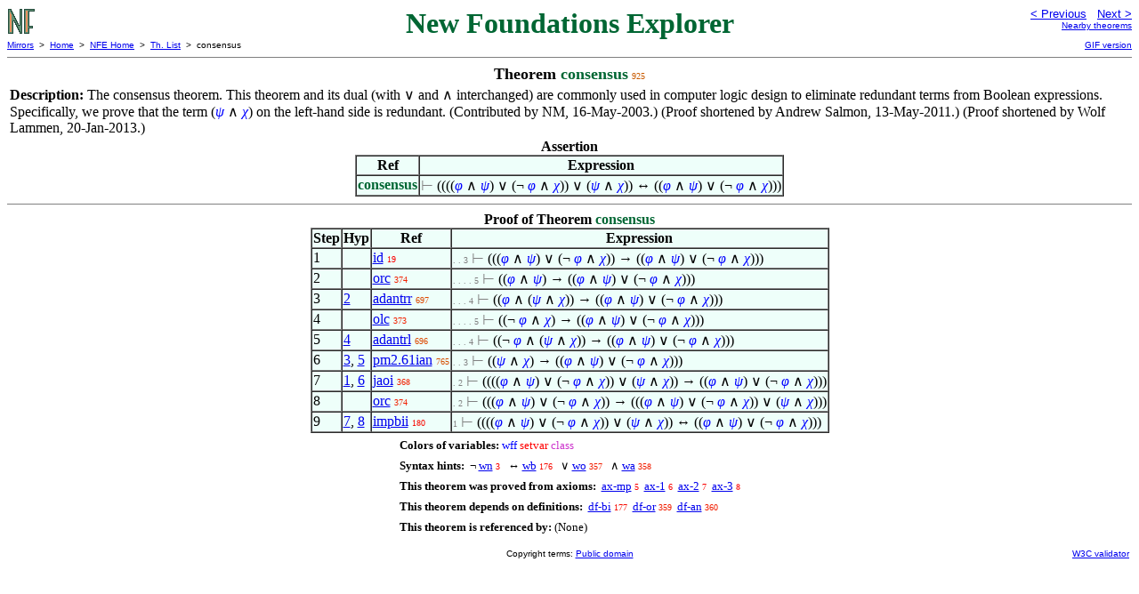

--- FILE ---
content_type: text/html
request_url: https://us.metamath.org/nfeuni/consensus.html
body_size: 3022
content:
<!DOCTYPE HTML PUBLIC "-//W3C//DTD HTML 4.01 Transitional//EN"
    "http://www.w3.org/TR/html4/loose.dtd">
<HTML LANG="EN-US">
<HEAD>
<META HTTP-EQUIV="Content-Type" CONTENT="text/html; charset=iso-8859-1">
<META NAME="viewport" CONTENT="width=device-width, initial-scale=1.0">
<STYLE TYPE="text/css">
<!--
img { margin-bottom: -4px }
.r { font-family: "Arial Narrow";
     font-size: x-small;
   }
.i { font-family: "Arial Narrow";
     font-size: x-small;
     color: gray;
   }
-->
</STYLE>

<TITLE>consensus - New Foundations Explorer</TITLE>
<LINK REL="shortcut icon" HREF="favicon.ico" TYPE="image/x-icon">
</HEAD>
<BODY BGCOLOR="#FFFFFF">
<TABLE BORDER=0 CELLSPACING=0 CELLPADDING=0 WIDTH="100%">
  <TR>
    <TD ALIGN=LEFT VALIGN=TOP WIDTH="25%"><A HREF=
    "mmnf.html"><IMG SRC="nf.gif"
      BORDER=0
      ALT="NFE Home"
      TITLE="NFE Home"
      HEIGHT=32 WIDTH=32 ALIGN=TOP STYLE="margin-bottom:0px"></A>
    </TD>
    <TD ALIGN=CENTER COLSPAN=2 VALIGN=TOP><FONT SIZE="+3" COLOR="#006633"><B>
New Foundations Explorer
      </B></FONT></TD>
    <TD ALIGN=RIGHT VALIGN=TOP WIDTH="25%">
      <FONT SIZE=-1 FACE=sans-serif>
      <A HREF="con3th.html">
      &lt; Previous</A>&nbsp;&nbsp;
      <A HREF="pm4.42.html">Next &gt;</A>
      </FONT><FONT FACE=sans-serif SIZE=-2>
      <BR><A HREF="mmtheorems10.html#consensus">Nearby theorems</A>
      </FONT>
    </TD>
  </TR>
  <TR>
    <TD COLSPAN=2 ALIGN=LEFT VALIGN=TOP><FONT SIZE=-2
      FACE=sans-serif>
      <A HREF="../mm.html">Mirrors</A>&nbsp; &gt;
      &nbsp;<A HREF="../index.html">Home</A>&nbsp; &gt;
      &nbsp;<A HREF="mmnf.html">NFE Home</A>&nbsp; &gt;
      &nbsp;<A HREF="mmtheorems.html">Th. List</A>&nbsp; &gt;
      &nbsp;consensus
      </FONT>
    </TD>
    <TD COLSPAN=2 ALIGN=RIGHT VALIGN=TOP>
      <FONT SIZE=-2 FACE=sans-serif>

      <A HREF="../nfegif/consensus.html">GIF version</A>
      </FONT>
    </TD>
  </TR>
</TABLE>
<HR NOSHADE SIZE=1>
<CENTER><B><FONT SIZE="+1">Theorem <FONT
COLOR="#006633">consensus</FONT></FONT></B>&nbsp;<SPAN CLASS=r
STYLE="color:#C85A00">925</SPAN></CENTER>
<CENTER><TABLE><TR><TD ALIGN=LEFT><B>Description: </B>The consensus theorem. 
This theorem and its dual (with <SPAN ><FONT FACE=sans-serif>
&or;</FONT></SPAN> and <SPAN ><FONT FACE=sans-serif>&and;</FONT></SPAN>
     interchanged) are commonly used in computer logic design to eliminate
     redundant terms from Boolean expressions.  Specifically, we prove that the
     term <SPAN >(<FONT COLOR="#0000FF"><I>&psi;</I></FONT> <FONT
FACE=sans-serif>&and;</FONT> <FONT COLOR="#0000FF"><I>&chi;</I></FONT>)</SPAN>
on the left-hand side is redundant.  (Contributed by
     NM, 16-May-2003.)  (Proof shortened by Andrew Salmon, 13-May-2011.)
     (Proof shortened by Wolf Lammen, 20-Jan-2013.)</TD></TR></TABLE></CENTER>

<CENTER><TABLE BORDER CELLSPACING=0 BGCOLOR="#EEFFFA"
SUMMARY="Assertion">
<CAPTION><B>Assertion</B></CAPTION>
<TR><TH>Ref
</TH><TH>Expression</TH></TR>
<TR ALIGN=LEFT><TD><FONT COLOR="#006633"><B>consensus</B></FONT></TD><TD>
<SPAN ><FONT COLOR="#808080" FACE=sans-serif>&#8866; </FONT>((((<FONT
COLOR="#0000FF"><I>&phi;</I></FONT> <FONT FACE=sans-serif>&and;</FONT> <FONT
COLOR="#0000FF"><I>&psi;</I></FONT>) <FONT FACE=sans-serif> &or;</FONT> (&not;
<FONT COLOR="#0000FF"><I>&phi;</I></FONT> <FONT FACE=sans-serif>&and;</FONT>
<FONT COLOR="#0000FF"><I>&chi;</I></FONT>)) <FONT FACE=sans-serif> &or;</FONT>
(<FONT COLOR="#0000FF"><I>&psi;</I></FONT> <FONT FACE=sans-serif>&and;</FONT>
<FONT COLOR="#0000FF"><I>&chi;</I></FONT>)) &harr; ((<FONT
COLOR="#0000FF"><I>&phi;</I></FONT> <FONT FACE=sans-serif>&and;</FONT> <FONT
COLOR="#0000FF"><I>&psi;</I></FONT>) <FONT FACE=sans-serif> &or;</FONT> (&not;
<FONT COLOR="#0000FF"><I>&phi;</I></FONT> <FONT FACE=sans-serif>&and;</FONT>
<FONT COLOR="#0000FF"><I>&chi;</I></FONT>)))</SPAN></TD></TR>
</TABLE></CENTER>


<HR NOSHADE SIZE=1>
<CENTER><TABLE BORDER CELLSPACING=0 BGCOLOR="#EEFFFA"
SUMMARY="Proof of theorem">
<CAPTION><B>Proof of Theorem <FONT
   COLOR="#006633">consensus</FONT></B></CAPTION>
<TR><TH>Step</TH><TH>Hyp</TH><TH>Ref
</TH><TH>Expression</TH></TR>
<TR ALIGN=LEFT><TD>1</TD><TD>&nbsp;</TD><TD><A HREF="id.html"
TITLE="Principle of identity. Theorem *2.08 of [WhiteheadRussell] p. 101. For another...">id</A>&nbsp;<SPAN
CLASS=r STYLE="color:#FA0000">19</SPAN></TD><TD><A NAME="1"></A>
<SPAN CLASS=i>. . 3</SPAN>
<SPAN ><FONT COLOR="#808080" FACE=sans-serif>&#8866; </FONT>(((<FONT
COLOR="#0000FF"><I>&phi;</I></FONT> <FONT FACE=sans-serif>&and;</FONT> <FONT
COLOR="#0000FF"><I>&psi;</I></FONT>) <FONT FACE=sans-serif> &or;</FONT> (&not;
<FONT COLOR="#0000FF"><I>&phi;</I></FONT> <FONT FACE=sans-serif>&and;</FONT>
<FONT COLOR="#0000FF"><I>&chi;</I></FONT>)) &rarr; ((<FONT
COLOR="#0000FF"><I>&phi;</I></FONT> <FONT FACE=sans-serif>&and;</FONT> <FONT
COLOR="#0000FF"><I>&psi;</I></FONT>) <FONT FACE=sans-serif> &or;</FONT> (&not;
<FONT COLOR="#0000FF"><I>&phi;</I></FONT> <FONT FACE=sans-serif>&and;</FONT>
<FONT COLOR="#0000FF"><I>&chi;</I></FONT>)))</SPAN></TD></TR>
<TR ALIGN=LEFT><TD>2</TD><TD>&nbsp;</TD><TD><A HREF="orc.html"
TITLE="Introduction of a disjunct. Theorem *2.2 of [WhiteheadRussell] p. 104. (Contributed...">orc</A>&nbsp;<SPAN
CLASS=r STYLE="color:#F12000">374</SPAN></TD><TD><A NAME="2"></A>
<SPAN CLASS=i>. . . . 5</SPAN>
<SPAN ><FONT COLOR="#808080" FACE=sans-serif>&#8866; </FONT>((<FONT
COLOR="#0000FF"><I>&phi;</I></FONT> <FONT FACE=sans-serif>&and;</FONT> <FONT
COLOR="#0000FF"><I>&psi;</I></FONT>) &rarr; ((<FONT
COLOR="#0000FF"><I>&phi;</I></FONT> <FONT FACE=sans-serif>&and;</FONT> <FONT
COLOR="#0000FF"><I>&psi;</I></FONT>) <FONT FACE=sans-serif> &or;</FONT> (&not;
<FONT COLOR="#0000FF"><I>&phi;</I></FONT> <FONT FACE=sans-serif>&and;</FONT>
<FONT COLOR="#0000FF"><I>&chi;</I></FONT>)))</SPAN></TD></TR>
<TR ALIGN=LEFT><TD>3</TD><TD><A HREF="#2">2</A></TD><TD><A HREF="adantrr.html"
TITLE="Deduction adding a conjunct to antecedent. (Contributed by NM, 4-May-1994.) (Proof...">adantrr</A>&nbsp;<SPAN
CLASS=r STYLE="color:#DC4800">697</SPAN></TD><TD><A NAME="3"></A>
<SPAN CLASS=i>. . . 4</SPAN>
<SPAN ><FONT COLOR="#808080" FACE=sans-serif>&#8866; </FONT>((<FONT
COLOR="#0000FF"><I>&phi;</I></FONT> <FONT FACE=sans-serif>&and;</FONT> (<FONT
COLOR="#0000FF"><I>&psi;</I></FONT> <FONT FACE=sans-serif>&and;</FONT> <FONT
COLOR="#0000FF"><I>&chi;</I></FONT>)) &rarr; ((<FONT
COLOR="#0000FF"><I>&phi;</I></FONT> <FONT FACE=sans-serif>&and;</FONT> <FONT
COLOR="#0000FF"><I>&psi;</I></FONT>) <FONT FACE=sans-serif> &or;</FONT> (&not;
<FONT COLOR="#0000FF"><I>&phi;</I></FONT> <FONT FACE=sans-serif>&and;</FONT>
<FONT COLOR="#0000FF"><I>&chi;</I></FONT>)))</SPAN></TD></TR>
<TR ALIGN=LEFT><TD>4</TD><TD>&nbsp;</TD><TD><A HREF="olc.html"
TITLE="Introduction of a disjunct. Axiom *1.3 of [WhiteheadRussell] p. 96. (Contributed by...">olc</A>&nbsp;<SPAN
CLASS=r STYLE="color:#F12000">373</SPAN></TD><TD><A NAME="4"></A>
<SPAN CLASS=i>. . . . 5</SPAN>
<SPAN ><FONT COLOR="#808080" FACE=sans-serif>&#8866; </FONT>((&not; <FONT
COLOR="#0000FF"><I>&phi;</I></FONT> <FONT FACE=sans-serif>&and;</FONT> <FONT
COLOR="#0000FF"><I>&chi;</I></FONT>) &rarr; ((<FONT
COLOR="#0000FF"><I>&phi;</I></FONT> <FONT FACE=sans-serif>&and;</FONT> <FONT
COLOR="#0000FF"><I>&psi;</I></FONT>) <FONT FACE=sans-serif> &or;</FONT> (&not;
<FONT COLOR="#0000FF"><I>&phi;</I></FONT> <FONT FACE=sans-serif>&and;</FONT>
<FONT COLOR="#0000FF"><I>&chi;</I></FONT>)))</SPAN></TD></TR>
<TR ALIGN=LEFT><TD>5</TD><TD><A HREF="#4">4</A></TD><TD><A HREF="adantrl.html"
TITLE="Deduction adding a conjunct to antecedent. (Contributed by NM, 4-May-1994.) (Proof...">adantrl</A>&nbsp;<SPAN
CLASS=r STYLE="color:#DC4800">696</SPAN></TD><TD><A NAME="5"></A>
<SPAN CLASS=i>. . . 4</SPAN>
<SPAN ><FONT COLOR="#808080" FACE=sans-serif>&#8866; </FONT>((&not; <FONT
COLOR="#0000FF"><I>&phi;</I></FONT> <FONT FACE=sans-serif>&and;</FONT> (<FONT
COLOR="#0000FF"><I>&psi;</I></FONT> <FONT FACE=sans-serif>&and;</FONT> <FONT
COLOR="#0000FF"><I>&chi;</I></FONT>)) &rarr; ((<FONT
COLOR="#0000FF"><I>&phi;</I></FONT> <FONT FACE=sans-serif>&and;</FONT> <FONT
COLOR="#0000FF"><I>&psi;</I></FONT>) <FONT FACE=sans-serif> &or;</FONT> (&not;
<FONT COLOR="#0000FF"><I>&phi;</I></FONT> <FONT FACE=sans-serif>&and;</FONT>
<FONT COLOR="#0000FF"><I>&chi;</I></FONT>)))</SPAN></TD></TR>
<TR ALIGN=LEFT><TD>6</TD><TD><A HREF="#3">3</A>, <A HREF="#5">5</A></TD><TD><A
HREF="pm2.61ian.html"
TITLE="Elimination of an antecedent. (Contributed by NM, 1-Jan-2005.)">pm2.61ian</A>&nbsp;<SPAN
CLASS=r STYLE="color:#D64D00">765</SPAN></TD><TD><A NAME="6"></A>
<SPAN CLASS=i>. . 3</SPAN>
<SPAN ><FONT COLOR="#808080" FACE=sans-serif>&#8866; </FONT>((<FONT
COLOR="#0000FF"><I>&psi;</I></FONT> <FONT FACE=sans-serif>&and;</FONT> <FONT
COLOR="#0000FF"><I>&chi;</I></FONT>) &rarr; ((<FONT
COLOR="#0000FF"><I>&phi;</I></FONT> <FONT FACE=sans-serif>&and;</FONT> <FONT
COLOR="#0000FF"><I>&psi;</I></FONT>) <FONT FACE=sans-serif> &or;</FONT> (&not;
<FONT COLOR="#0000FF"><I>&phi;</I></FONT> <FONT FACE=sans-serif>&and;</FONT>
<FONT COLOR="#0000FF"><I>&chi;</I></FONT>)))</SPAN></TD></TR>
<TR ALIGN=LEFT><TD>7</TD><TD><A HREF="#1">1</A>, <A HREF="#6">6</A></TD><TD><A
HREF="jaoi.html"
TITLE="Inference disjoining the antecedents of two implications. (Contributed by NM,...">jaoi</A>&nbsp;<SPAN
CLASS=r STYLE="color:#F11F00">368</SPAN></TD><TD><A NAME="7"></A>
<SPAN CLASS=i>. 2</SPAN>
<SPAN ><FONT COLOR="#808080" FACE=sans-serif>&#8866; </FONT>((((<FONT
COLOR="#0000FF"><I>&phi;</I></FONT> <FONT FACE=sans-serif>&and;</FONT> <FONT
COLOR="#0000FF"><I>&psi;</I></FONT>) <FONT FACE=sans-serif> &or;</FONT> (&not;
<FONT COLOR="#0000FF"><I>&phi;</I></FONT> <FONT FACE=sans-serif>&and;</FONT>
<FONT COLOR="#0000FF"><I>&chi;</I></FONT>)) <FONT FACE=sans-serif> &or;</FONT>
(<FONT COLOR="#0000FF"><I>&psi;</I></FONT> <FONT FACE=sans-serif>&and;</FONT>
<FONT COLOR="#0000FF"><I>&chi;</I></FONT>)) &rarr; ((<FONT
COLOR="#0000FF"><I>&phi;</I></FONT> <FONT FACE=sans-serif>&and;</FONT> <FONT
COLOR="#0000FF"><I>&psi;</I></FONT>) <FONT FACE=sans-serif> &or;</FONT> (&not;
<FONT COLOR="#0000FF"><I>&phi;</I></FONT> <FONT FACE=sans-serif>&and;</FONT>
<FONT COLOR="#0000FF"><I>&chi;</I></FONT>)))</SPAN></TD></TR>
<TR ALIGN=LEFT><TD>8</TD><TD>&nbsp;</TD><TD><A HREF="orc.html"
TITLE="Introduction of a disjunct. Theorem *2.2 of [WhiteheadRussell] p. 104. (Contributed...">orc</A>&nbsp;<SPAN
CLASS=r STYLE="color:#F12000">374</SPAN></TD><TD><A NAME="8"></A>
<SPAN CLASS=i>. 2</SPAN>
<SPAN ><FONT COLOR="#808080" FACE=sans-serif>&#8866; </FONT>(((<FONT
COLOR="#0000FF"><I>&phi;</I></FONT> <FONT FACE=sans-serif>&and;</FONT> <FONT
COLOR="#0000FF"><I>&psi;</I></FONT>) <FONT FACE=sans-serif> &or;</FONT> (&not;
<FONT COLOR="#0000FF"><I>&phi;</I></FONT> <FONT FACE=sans-serif>&and;</FONT>
<FONT COLOR="#0000FF"><I>&chi;</I></FONT>)) &rarr; (((<FONT
COLOR="#0000FF"><I>&phi;</I></FONT> <FONT FACE=sans-serif>&and;</FONT> <FONT
COLOR="#0000FF"><I>&psi;</I></FONT>) <FONT FACE=sans-serif> &or;</FONT> (&not;
<FONT COLOR="#0000FF"><I>&phi;</I></FONT> <FONT FACE=sans-serif>&and;</FONT>
<FONT COLOR="#0000FF"><I>&chi;</I></FONT>)) <FONT FACE=sans-serif> &or;</FONT>
(<FONT COLOR="#0000FF"><I>&psi;</I></FONT> <FONT FACE=sans-serif>&and;</FONT>
<FONT COLOR="#0000FF"><I>&chi;</I></FONT>)))</SPAN></TD></TR>
<TR ALIGN=LEFT><TD>9</TD><TD><A HREF="#7">7</A>, <A HREF="#8">8</A></TD><TD><A
HREF="impbii.html"
TITLE="Infer an equivalence from an implication and its converse. (Contributed by NM,...">impbii</A>&nbsp;<SPAN
CLASS=r STYLE="color:#F70900">180</SPAN></TD><TD><A NAME="9"></A>
<SPAN CLASS=i>1</SPAN>
<SPAN ><FONT COLOR="#808080" FACE=sans-serif>&#8866; </FONT>((((<FONT
COLOR="#0000FF"><I>&phi;</I></FONT> <FONT FACE=sans-serif>&and;</FONT> <FONT
COLOR="#0000FF"><I>&psi;</I></FONT>) <FONT FACE=sans-serif> &or;</FONT> (&not;
<FONT COLOR="#0000FF"><I>&phi;</I></FONT> <FONT FACE=sans-serif>&and;</FONT>
<FONT COLOR="#0000FF"><I>&chi;</I></FONT>)) <FONT FACE=sans-serif> &or;</FONT>
(<FONT COLOR="#0000FF"><I>&psi;</I></FONT> <FONT FACE=sans-serif>&and;</FONT>
<FONT COLOR="#0000FF"><I>&chi;</I></FONT>)) &harr; ((<FONT
COLOR="#0000FF"><I>&phi;</I></FONT> <FONT FACE=sans-serif>&and;</FONT> <FONT
COLOR="#0000FF"><I>&psi;</I></FONT>) <FONT FACE=sans-serif> &or;</FONT> (&not;
<FONT COLOR="#0000FF"><I>&phi;</I></FONT> <FONT FACE=sans-serif>&and;</FONT>
<FONT COLOR="#0000FF"><I>&chi;</I></FONT>)))</SPAN></TD></TR>
</TABLE></CENTER>
<CENTER><TABLE CELLSPACING=5><TR><TD ALIGN=LEFT><FONT SIZE=-1><B>Colors of
variables:</B>  <FONT COLOR="#0000FF">wff</FONT> <FONT
COLOR="#FF0000">setvar</FONT> <FONT
COLOR="#CC33CC">class</FONT></FONT></TD></TR>
<TR><TD ALIGN=LEFT><FONT SIZE=-1><B>Syntax hints:</B>  &nbsp;<SPAN >&not;
</SPAN><A HREF="wn.html">wn</A>&nbsp;<SPAN CLASS=r
STYLE="color:#FA0000">3</SPAN> &nbsp;<SPAN > &harr; </SPAN><A
HREF="wb.html">wb</A>&nbsp;<SPAN CLASS=r STYLE="color:#F70900">176</SPAN>
&nbsp;<SPAN > <FONT FACE=sans-serif> &or;</FONT> </SPAN><A
HREF="wo.html">wo</A>&nbsp;<SPAN CLASS=r STYLE="color:#F11E00">357</SPAN>
&nbsp;<SPAN > <FONT FACE=sans-serif>&and;</FONT> </SPAN><A
HREF="wa.html">wa</A>&nbsp;<SPAN CLASS=r
STYLE="color:#F11E00">358</SPAN></FONT></TD></TR>
<TR><TD ALIGN=LEFT><FONT SIZE=-1><B>This theorem was proved from axioms:</B>
&nbsp;<A HREF="ax-mp.html">ax-mp</A>&nbsp;<SPAN CLASS=r
STYLE="color:#FA0000">5</SPAN> &nbsp;<A HREF="ax-1.html">ax-1</A>&nbsp;<SPAN
CLASS=r STYLE="color:#FA0000">6</SPAN> &nbsp;<A
HREF="ax-2.html">ax-2</A>&nbsp;<SPAN CLASS=r STYLE="color:#FA0000">7</SPAN>
&nbsp;<A HREF="ax-3.html">ax-3</A>&nbsp;<SPAN CLASS=r
STYLE="color:#FA0000">8</SPAN></FONT></TD></TR>
<TR><TD ALIGN=LEFT><FONT SIZE=-1><B>This theorem depends on definitions:</B>
&nbsp;<A HREF="df-bi.html">df-bi</A>&nbsp;<SPAN CLASS=r
STYLE="color:#F70900">177</SPAN> &nbsp;<A
HREF="df-or.html">df-or</A>&nbsp;<SPAN CLASS=r STYLE="color:#F11E00">359</SPAN>
&nbsp;<A HREF="df-an.html">df-an</A>&nbsp;<SPAN CLASS=r
STYLE="color:#F11E00">360</SPAN></FONT></TD></TR>
<TR><TD ALIGN=LEFT><FONT SIZE=-1><B>This theorem is referenced by:</B>
(None)</FONT></TD></TR>
</TABLE></CENTER>
<TABLE BORDER=0 WIDTH="100%">
<TR><TD WIDTH="25%">&nbsp;</TD>
<TD ALIGN=CENTER VALIGN=BOTTOM>
<FONT SIZE=-2 FACE=sans-serif>
Copyright terms:
<A HREF="../copyright.html#pd">Public domain</A>
</FONT></TD><TD ALIGN=RIGHT VALIGN=BOTTOM WIDTH="25%">
<FONT SIZE=-2 FACE=sans-serif>
<A HREF="http://validator.w3.org/check?uri=referer">
W3C validator</A>
</FONT></TD></TR></TABLE>
</BODY></HTML>
